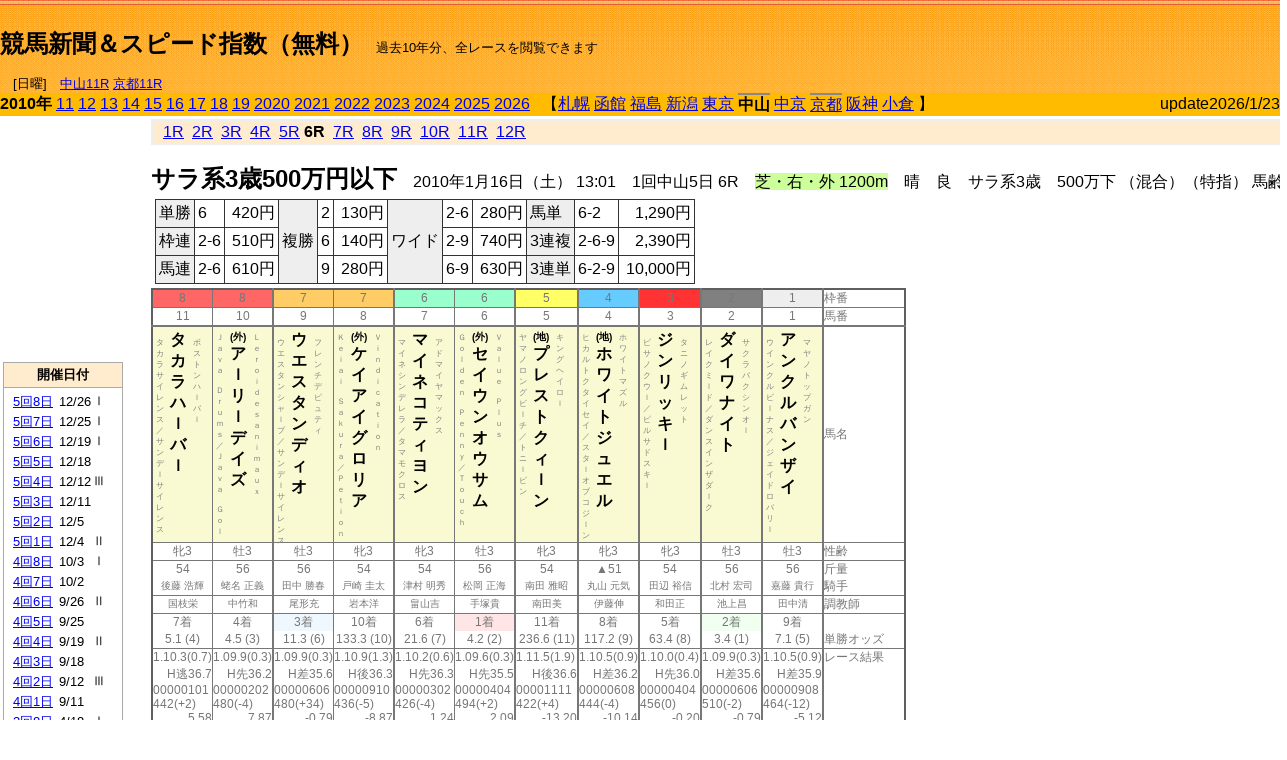

--- FILE ---
content_type: text/html; charset=Shift_JIS
request_url: https://jiro8.sakura.ne.jp/index.php?code=1006010506
body_size: 58469
content:
<!DOCTYPE HTML PUBLIC "-//W3C//DTD HTML 4.01 Transitional//EN">

<html lang="ja">

<head>
<!--<meta http-equiv="Content-Type" content="text/html; charset=Shift_JIS">-->
<!--<meta http-equiv="Content-Type" content="text/html; charset=UTF-8">-->
<meta http-equiv="Content-Type" content="text/html; charset=Shift_JIS">

<meta http-equiv="Content-Script-Type" content="text/javascript">
<META name="y_key" content="0b403f35a5bcfbbe">
<meta name="description" content="スピード指数、競馬新聞、出馬表、馬柱、先行指数、ペース指数、上がり指数、レース結果を無料で過去１０年分閲覧できます。西田式をベースに穴馬を予想でき的中率、回収率も高いコンピュータ馬券">
<meta name="keywords" content="競馬新聞,無料,スピード指数,出馬表,馬柱,予想,穴,西田式,過去,結果">
<LINK rel="stylesheet" type="text/css" href="style12.css" media="all" />
<LINK rel="stylesheet" type="text/css" href="style32.css" media="print" />
<!--<link rel="stylesheet" type="text/css" href="pstyle.css" media="print" />-->

<title>競馬新聞＆スピード指数（無料）</title>



<style type="text/css">
<!--
	@media print {
		.no_print {display:none;}
	}
	@page { margin-top: 20px; margin-bottom: 0px;}
-->
</style>

<script type="text/javascript">
<!--
function dbcl(row) {
	url = "index.php?code=";
	window.open(url + row  ,"OpenWindow","");
}
function dbcl2(row) {
	url = "index.php?code=";
	window.open(url + row + "&code2=1"  ,"_self","");
}
//-->
</script>

<!-- google analytics -->




</head>



<body bgcolor="#FFFFFF" leftmargin="0" topmargin="0" rightmargin="0" marginwidth="0" marginheight="0">



<table width='100%' border='0' cellspacing='0' cellpadding='0' background='top_back.gif' summary='馬柱' class='no_print'><tr><td height='75' valign='top' nowrap><b><font size='+2'><br><a href='https://jiro8.sakura.ne.jp/' class=ca1>競馬新聞＆スピード指数（無料）</a></font></b><font size='-1'>　過去10年分、全レースを閲覧できます<br><br>　[日曜]　<a href='/index.php?code=2606010911'>中山11R</a> <a href='/index.php?code=2608010911'>京都11R</a></font></td><td nowrap></td><td valign='top' align='right' nowrap><b><div style='display: inline-block; _display: inline;'><table><tr><td height='1'></td></tr></table>
<script async src="https://pagead2.googlesyndication.com/pagead/js/adsbygoogle.js?client=ca-pub-8377013184421915"
     crossorigin="anonymous"></script>
<!-- 9 -->
<ins class="adsbygoogle"
     style="display:inline-block;width:468px;height:60px"
     data-ad-client="ca-pub-8377013184421915"
     data-ad-slot="2362522969"></ins>
<script>
     (adsbygoogle = window.adsbygoogle || []).push({});
</script>




</div></b></td></tr></table><table border=0 cellspacing=0 cellpadding=0 bgcolor='#ffbb00' summary='-' class='no_print'><tr><td nowrap><b>2010年</b> <a href='https://jiro8.sakura.ne.jp/index.php?code=1106010506'>11</a> <a href='https://jiro8.sakura.ne.jp/index.php?code=1206010506'>12</a> <a href='https://jiro8.sakura.ne.jp/index.php?code=1306010506'>13</a> <a href='https://jiro8.sakura.ne.jp/index.php?code=1406010506'>14</a> <a href='https://jiro8.sakura.ne.jp/index.php?code=1506010506'>15</a> <a href='https://jiro8.sakura.ne.jp/index.php?code=1606010506'>16</a> <a href='https://jiro8.sakura.ne.jp/index.php?code=1706010506'>17</a> <a href='https://jiro8.sakura.ne.jp/index.php?code=1806010506'>18</a> <a href='https://jiro8.sakura.ne.jp/index.php?code=1906010506'>19</a> <a href='https://jiro8.sakura.ne.jp/index.php?code=2006010506'>2020</a> <a href='https://jiro8.sakura.ne.jp/index.php?code=2106010506'>2021</a> <a href='https://jiro8.sakura.ne.jp/index.php?code=2206010506'>2022</a> <a href='https://jiro8.sakura.ne.jp/index.php?code=2306010506'>2023</a> <a href='https://jiro8.sakura.ne.jp/index.php?code=2406010506'>2024</a> <a href='https://jiro8.sakura.ne.jp/index.php?code=2506010506'>2025</a> <a href='https://jiro8.sakura.ne.jp/index.php?code=2606010506'>2026</a> </td><td align='left' nowrap width='100%'><table border=0 cellspacing=0 cellpadding=0 bordercolor='#ffbb00' summary='-'><tr><td>&nbsp;&nbsp;&nbsp;【</td><td nowrap><a href='https://jiro8.sakura.ne.jp/index.php?code=1001999906'>札幌</a></td><td>&nbsp;</td><td nowrap><a href='https://jiro8.sakura.ne.jp/index.php?code=1002999906'>函館</a></td><td>&nbsp;</td><td nowrap><a href='https://jiro8.sakura.ne.jp/index.php?code=1003999906'>福島</a></td><td>&nbsp;</td><td nowrap><a href='https://jiro8.sakura.ne.jp/index.php?code=1004999906'>新潟</a></td><td>&nbsp;</td><td nowrap><a href='https://jiro8.sakura.ne.jp/index.php?code=1005999906'>東京</a></td><td>&nbsp;</td><td nowrap class='c81'><b>中山</b></td><td>&nbsp;</td><td nowrap><a href='https://jiro8.sakura.ne.jp/index.php?code=1007999906'>中京</a></td><td>&nbsp;</td><td nowrap class='c81'><a href='https://jiro8.sakura.ne.jp/index.php?code=1008010506'>京都</a></td><td>&nbsp;</td><td nowrap><a href='https://jiro8.sakura.ne.jp/index.php?code=1009999906'>阪神</a></td><td>&nbsp;</td><td nowrap><a href='https://jiro8.sakura.ne.jp/index.php?code=1010999906'>小倉</a></td><td>&nbsp;</td><td>】</td></tr></table></td><td align='right' nowrap>update2026/1/23</td></tr></table><table summary='-'><tr><TD valign='top'><TABLE width=120 cellspacing=0 cellpadding=0 border=0 summary='-' class='no_print'><tr><td>
<script async src="//pagead2.googlesyndication.com/pagead/js/adsbygoogle.js"></script>
<!-- 6 -->
<ins class="adsbygoogle"
     style="display:inline-block;width:120px;height:240px"
     data-ad-client="ca-pub-8377013184421915"
     data-ad-slot="2599712389"></ins>
<script>
(adsbygoogle = window.adsbygoogle || []).push({});
</script>


</td></tr><tr><td height='3'></td></tr></table><TABLE width='120' cellspacing='0' cellpadding='0' border='0' summary='-' class='no_print'><tr bgcolor='#AAAAAA'><td><TABLE width='100%' cellspacing='1' cellpadding='3' border='0' summary='-'><tr><td bgcolor='#FFEBCD' width='180' align='center'><b><font size='-1'>開催日付</font></b></td></tr><TR><TD bgcolor='#FFFFFF'><table cellpadding='0' summary='-'><tr><td class='f21'>&nbsp;<a href='https://jiro8.sakura.ne.jp/index.php?code=1006050806'>5回8日</a></td><td class='f21'>12/26</td><td class='f22'>Ⅰ
</td></tr><tr><td class='f21'>&nbsp;<a href='https://jiro8.sakura.ne.jp/index.php?code=1006050706'>5回7日</a></td><td class='f21'>12/25</td><td class='f22'>Ⅰ
</td></tr><tr><td class='f21'>&nbsp;<a href='https://jiro8.sakura.ne.jp/index.php?code=1006050606'>5回6日</a></td><td class='f21'>12/19</td><td class='f22'>Ⅰ
</td></tr><tr><td class='f21'>&nbsp;<a href='https://jiro8.sakura.ne.jp/index.php?code=1006050506'>5回5日</a></td><td class='f21'>12/18</td><td class='f22'>
</td></tr><tr><td class='f21'>&nbsp;<a href='https://jiro8.sakura.ne.jp/index.php?code=1006050406'>5回4日</a></td><td class='f21'>12/12</td><td class='f22'>Ⅲ
</td></tr><tr><td class='f21'>&nbsp;<a href='https://jiro8.sakura.ne.jp/index.php?code=1006050306'>5回3日</a></td><td class='f21'>12/11</td><td class='f22'>
</td></tr><tr><td class='f21'>&nbsp;<a href='https://jiro8.sakura.ne.jp/index.php?code=1006050206'>5回2日</a></td><td class='f21'>12/5</td><td class='f22'>
</td></tr><tr><td class='f21'>&nbsp;<a href='https://jiro8.sakura.ne.jp/index.php?code=1006050106'>5回1日</a></td><td class='f21'>12/4</td><td class='f22'>Ⅱ
</td></tr><tr><td class='f21'>&nbsp;<a href='https://jiro8.sakura.ne.jp/index.php?code=1006040806'>4回8日</a></td><td class='f21'>10/3</td><td class='f22'>Ⅰ
</td></tr><tr><td class='f21'>&nbsp;<a href='https://jiro8.sakura.ne.jp/index.php?code=1006040706'>4回7日</a></td><td class='f21'>10/2</td><td class='f22'>
</td></tr><tr><td class='f21'>&nbsp;<a href='https://jiro8.sakura.ne.jp/index.php?code=1006040606'>4回6日</a></td><td class='f21'>9/26</td><td class='f22'>Ⅱ
</td></tr><tr><td class='f21'>&nbsp;<a href='https://jiro8.sakura.ne.jp/index.php?code=1006040506'>4回5日</a></td><td class='f21'>9/25</td><td class='f22'>
</td></tr><tr><td class='f21'>&nbsp;<a href='https://jiro8.sakura.ne.jp/index.php?code=1006040406'>4回4日</a></td><td class='f21'>9/19</td><td class='f22'>Ⅱ
</td></tr><tr><td class='f21'>&nbsp;<a href='https://jiro8.sakura.ne.jp/index.php?code=1006040306'>4回3日</a></td><td class='f21'>9/18</td><td class='f22'>
</td></tr><tr><td class='f21'>&nbsp;<a href='https://jiro8.sakura.ne.jp/index.php?code=1006040206'>4回2日</a></td><td class='f21'>9/12</td><td class='f22'>Ⅲ
</td></tr><tr><td class='f21'>&nbsp;<a href='https://jiro8.sakura.ne.jp/index.php?code=1006040106'>4回1日</a></td><td class='f21'>9/11</td><td class='f22'>
</td></tr><tr><td class='f21'>&nbsp;<a href='https://jiro8.sakura.ne.jp/index.php?code=1006030806'>3回8日</a></td><td class='f21'>4/18</td><td class='f22'>Ⅰ
</td></tr><tr><td class='f21'>&nbsp;<a href='https://jiro8.sakura.ne.jp/index.php?code=1006030706'>3回7日</a></td><td class='f21'>4/17</td><td class='f22'>Ⅰ
</td></tr><tr><td class='f21'>&nbsp;<a href='https://jiro8.sakura.ne.jp/index.php?code=1006030606'>3回6日</a></td><td class='f21'>4/11</td><td class='f22'>
</td></tr><tr><td class='f21'>&nbsp;<a href='https://jiro8.sakura.ne.jp/index.php?code=1006030506'>3回5日</a></td><td class='f21'>4/10</td><td class='f22'>Ⅱ
</td></tr><tr><td class='f21'>&nbsp;<a href='https://jiro8.sakura.ne.jp/index.php?code=1006030406'>3回4日</a></td><td class='f21'>4/4</td><td class='f22'>Ⅲ
</td></tr><tr><td class='f21'>&nbsp;<a href='https://jiro8.sakura.ne.jp/index.php?code=1006030306'>3回3日</a></td><td class='f21'>4/3</td><td class='f22'>
</td></tr><tr><td class='f21'>&nbsp;<a href='https://jiro8.sakura.ne.jp/index.php?code=1006030206'>3回2日</a></td><td class='f21'>3/28</td><td class='f22'>Ⅲ
</td></tr><tr><td class='f21'>&nbsp;<a href='https://jiro8.sakura.ne.jp/index.php?code=1006030106'>3回1日</a></td><td class='f21'>3/27</td><td class='f22'>Ⅱ
</td></tr><tr><td class='f21'>&nbsp;<a href='https://jiro8.sakura.ne.jp/index.php?code=1006020806'>2回8日</a></td><td class='f21'>3/21</td><td class='f22'>Ⅱ
</td></tr><tr><td class='f21'>&nbsp;<a href='https://jiro8.sakura.ne.jp/index.php?code=1006020706'>2回7日</a></td><td class='f21'>3/20</td><td class='f22'>Ⅲ
</td></tr><tr><td class='f21'>&nbsp;<a href='https://jiro8.sakura.ne.jp/index.php?code=1006020606'>2回6日</a></td><td class='f21'>3/14</td><td class='f22'>Ⅲ
</td></tr><tr><td class='f21'>&nbsp;<a href='https://jiro8.sakura.ne.jp/index.php?code=1006020506'>2回5日</a></td><td class='f21'>3/13</td><td class='f22'>
</td></tr><tr><td class='f21'>&nbsp;<a href='https://jiro8.sakura.ne.jp/index.php?code=1006020406'>2回4日</a></td><td class='f21'>3/7</td><td class='f22'>Ⅱ
</td></tr><tr><td class='f21'>&nbsp;<a href='https://jiro8.sakura.ne.jp/index.php?code=1006020306'>2回3日</a></td><td class='f21'>3/6</td><td class='f22'>Ⅲ
</td></tr><tr><td class='f21'>&nbsp;<a href='https://jiro8.sakura.ne.jp/index.php?code=1006020206'>2回2日</a></td><td class='f21'>2/28</td><td class='f22'>Ⅱ
</td></tr><tr><td class='f21'>&nbsp;<a href='https://jiro8.sakura.ne.jp/index.php?code=1006020106'>2回1日</a></td><td class='f21'>2/27</td><td class='f22'>
</td></tr><tr><td class='f21'>&nbsp;<a href='https://jiro8.sakura.ne.jp/index.php?code=1006010806'>1回8日</a></td><td class='f21'>1/24</td><td class='f22'>Ⅱ
</td></tr><tr><td class='f21'>&nbsp;<a href='https://jiro8.sakura.ne.jp/index.php?code=1006010706'>1回7日</a></td><td class='f21'>1/23</td><td class='f22'>
</td></tr><tr><td class='f21'>&nbsp;<a href='https://jiro8.sakura.ne.jp/index.php?code=1006010606'>1回6日</a></td><td class='f21'>1/17</td><td class='f22'>Ⅲ
</td></tr><tr><td class='f21'>&nbsp;&nbsp;<b>1回5日</b></td><td class='f21'>1/16</td><td class='f22'>
</td></tr><tr><td class='f21'>&nbsp;<a href='https://jiro8.sakura.ne.jp/index.php?code=1006010406'>1回4日</a></td><td class='f21'>1/11</td><td class='f22'>Ⅲ
</td></tr><tr><td class='f21'>&nbsp;<a href='https://jiro8.sakura.ne.jp/index.php?code=1006010306'>1回3日</a></td><td class='f21'>1/10</td><td class='f22'>
</td></tr><tr><td class='f21'>&nbsp;<a href='https://jiro8.sakura.ne.jp/index.php?code=1006010206'>1回2日</a></td><td class='f21'>1/9</td><td class='f22'>
</td></tr><tr><td class='f21'>&nbsp;<a href='https://jiro8.sakura.ne.jp/index.php?code=1006010106'>1回1日</a></td><td class='f21'>1/5</td><td class='f22'>Ⅲ
</td></tr><tr><td>&nbsp;</td></tr></table></TD></TR><tr><td bgcolor='#FFEBCD' width='180' align='center'><b><font size='-1'>Menu</font></b></td></tr><TR><TD bgcolor='#FFFFFF'><table cellpadding='0' summary='-'><tr><td>&nbsp;<a href='index.php'><font size='-1'>トップページ</font></a></td></tr><tr><td>&nbsp;<a href='https://jiro8.sakura.ne.jp/index2.php?code=1006010506' target='_blank'><font size='-1'>横書き版</font></a></td></tr><tr><td>&nbsp;<a href='speed.html' target='_blank'><font size='-1'>ｽﾋﾟｰﾄﾞ指数の説明</font></a></td></tr><tr><td>&nbsp;<a href='ranking.php' target='_blank'><font size='-1'>ランキング</font></a></td></tr><tr><td>&nbsp; </td></tr><tr><td height="15"></td></tr>



</table>
</td></tr></TABLE></td></tr></TABLE>

<!--<font size=-1>update 2009/12/20</font>-->
<font size=-2 class="no_print">&nbsp;当サイトはリンクフリーです</font>
<br class="no_print"><font size=-1 class="no_print">*出馬表は前日更新</font><br>
<font size=-2 class="no_print">&nbsp;<a href='https://form1.fc2.com/form/?id=746822' target="_blank">問い合わせ</a></font>


</TD><td>&nbsp;　
</td><td valign="top">


<table width="100%" border="1" cellpadding="2" cellspacing="0" bordercolor="#eeeeee" summary="-" class="no_print"><tr><td  bgcolor="#FFEBCD">
&nbsp; <a href='https://jiro8.sakura.ne.jp/index.php?code=1006010501'>1R</a>&nbsp; <a href='https://jiro8.sakura.ne.jp/index.php?code=1006010502'>2R</a>&nbsp; <a href='https://jiro8.sakura.ne.jp/index.php?code=1006010503'>3R</a>&nbsp; <a href='https://jiro8.sakura.ne.jp/index.php?code=1006010504'>4R</a>&nbsp; <a href='https://jiro8.sakura.ne.jp/index.php?code=1006010505'>5R</a>&nbsp;<b>6R</b>&nbsp; <a href='https://jiro8.sakura.ne.jp/index.php?code=1006010507'>7R</a>&nbsp; <a href='https://jiro8.sakura.ne.jp/index.php?code=1006010508'>8R</a>&nbsp; <a href='https://jiro8.sakura.ne.jp/index.php?code=1006010509'>9R</a>&nbsp; <a href='https://jiro8.sakura.ne.jp/index.php?code=1006010510'>10R</a>&nbsp; <a href='https://jiro8.sakura.ne.jp/index.php?code=1006010511'>11R</a>&nbsp; <a href='https://jiro8.sakura.ne.jp/index.php?code=1006010512'>12R</a>
</td></tr></table>



<br class="no_print">

<NOBR><b><font size='+2'>サラ系3歳500万円以下</font></b>　2010年1月16日（土） 13:01　1回中山5日 6R　<font style='background-color:#ccff99'>芝・右・外 1200m</font>　晴　良　サラ系3歳　500万下 （混合）（特指） 馬齢</NOBR><table class="no_print" cellspacing=3 summary="-"><tr><td><table class="ct5" border=1 cellpadding=3 cellspacing=0 summary="-"><tr><td bgcolor='#eeeeee'>単勝</td><td>6</td><td align=right>&nbsp;420円</td><td bgcolor='#eeeeee' rowspan=3>複勝</td><td>2</td><td align=right>&nbsp;130円</td><td bgcolor='#eeeeee' rowspan=3>ワイド</td><td>2-6</td><td align=right>&nbsp;280円</td><td bgcolor='#eeeeee'>馬単</td><td>6-2</td><td align=right>&nbsp;1,290円</td></tr><tr><td bgcolor='#eeeeee'>枠連</td><td>2-6</td><td align=right>&nbsp;510円</td><td>6</td><td align=right>&nbsp;140円</td><td>2-9</td><td align=right>&nbsp;740円</td><td bgcolor='#eeeeee'>3連複</td><td>2-6-9</td><td align=right>&nbsp;2,390円</td></tr><tr><td bgcolor='#eeeeee'>馬連</td><td>2-6</td><td align=right>&nbsp;610円</td><td>9</td><td align=right>&nbsp;280円</td><td>6-9</td><td align=right>&nbsp;630円</td><td bgcolor='#eeeeee'>3連単</td><td>6-2-9</td><td align=right>&nbsp;10,000円</td></tr></table><td></tr></table><table class=c1 border=0 cellpadding=0 cellspacing=0 summary="-"><tr><td bgcolor="#FF6666" class=c21>8</td><td bgcolor="#FF6666" class=c31>8</td><td bgcolor="#FFCC66" class=c21>7</td><td bgcolor="#FFCC66" class=c31>7</td><td bgcolor="#99FFCC" class=c21>6</td><td bgcolor="#99FFCC" class=c31>6</td><td bgcolor="#FFFF66" class=c31>5</td><td bgcolor="#66CCFF" class=c31>4</td><td bgcolor="#FF3333" class=c31>3</td><td bgcolor="#808080" class=c31>2</td><td bgcolor="#eeeeee" class=c31>1</td><td class=c54>枠番</td></tr><tr><td class=c22>11</td><td class=c32>10</td><td class=c22>9</td><td class=c32>8</td><td class=c22>7</td><td class=c32>6</td><td class=c32>5</td><td class=c32>4</td><td class=c32>3</td><td class=c32>2</td><td class=c32>1</td><td class=c57>馬番</td></tr><tr><td class=c23><table border=0 cellpadding=3 cellspacing=0><tr><td class=c232 rowspan=2>タ<br>カ<br>ラ<br>サ<br>イ<br>レ<br>ン<br>ス<br>／<br>サ<br>ン<br>デ<br>ｌ<br>サ<br>イ<br>レ<br>ン<br>ス<br>
<br></td><td class=c231 rowspan=2>タ<br>カ<br>ラ<br>ハ<br>ｌ<br>バ<br>ｌ<br></td><td class=c232>ボ<br>ス<br>ト<br>ン<br>ハ<br>ｌ<br>バ<br>ｌ<br></td></tr><tr><td class=c101 valign=bottom>　<br>　<br>　<br></td></tr></table></td><td class=c33><table border=0 cellpadding=3 cellspacing=0><tr><td class=c232 rowspan=2>Ｊ<br>ａ<br>ｖ<br>ａ<br>　<br>Ｄ<br>ｒ<br>ｕ<br>ｍ<br>ｓ<br>／<br>Ｊ<br>ａ<br>ｖ<br>ａ<br>　<br>Ｇ<br>ｏ<br>ｌ<br></td><td class=c231 rowspan=2><font size=-2>(外)</font><br>ア<br>ｌ<br>リ<br>ｌ<br>デ<br>イ<br>ズ<br></td><td class=c232>Ｌ<br>ｅ<br>ｒ<br>ｏ<br>ｉ<br>ｄ<br>ｅ<br>ｓ<br>ａ<br>ｎ<br>ｉ<br>ｍ<br>ａ<br>ｕ<br>ｘ<br></td></tr><tr><td class=c101 valign=bottom>　<br>　<br>　<br></td></tr></table></td><td class=c23><table border=0 cellpadding=3 cellspacing=0><tr><td class=c232 rowspan=2>ウ<br>エ<br>ス<br>タ<br>ン<br>シ<br>ャ<br>ｌ<br>プ<br>／<br>サ<br>ン<br>デ<br>ｌ<br>サ<br>イ<br>レ<br>ン<br>ス<br></td><td class=c231 rowspan=2>ウ<br>エ<br>ス<br>タ<br>ン<br>デ<br>ィ<br>オ<br></td><td class=c232>フ<br>レ<br>ン<br>チ<br>デ<br>ピ<br>ュ<br>テ<br>ィ<br></td></tr><tr><td class=c101 valign=bottom>　<br>　<br>　<br></td></tr></table></td><td class=c33><table border=0 cellpadding=3 cellspacing=0><tr><td class=c232 rowspan=2>Ｋ<br>ｅ<br>ｉ<br>ａ<br>ｉ<br>　<br>Ｓ<br>ａ<br>ｋ<br>ｕ<br>ｒ<br>ａ<br>／<br>Ｐ<br>ｅ<br>ｔ<br>ｉ<br>ｏ<br>ｎ<br></td><td class=c231 rowspan=2><font size=-2>(外)</font><br>ケ<br>イ<br>ア<br>イ<br>グ<br>ロ<br>リ<br>ア<br></td><td class=c232>Ｖ<br>ｉ<br>ｎ<br>ｄ<br>ｉ<br>ｃ<br>ａ<br>ｔ<br>ｉ<br>ｏ<br>ｎ<br></td></tr><tr><td class=c101 valign=bottom>　<br>　<br>　<br></td></tr></table></td><td class=c23><table border=0 cellpadding=3 cellspacing=0><tr><td class=c232 rowspan=2>マ<br>イ<br>ネ<br>シ<br>ン<br>デ<br>レ<br>ラ<br>／<br>タ<br>マ<br>モ<br>ク<br>ロ<br>ス<br>
<br></td><td class=c231 rowspan=2>マ<br>イ<br>ネ<br>コ<br>テ<br>ィ<br>ヨ<br>ン<br></td><td class=c232>ア<br>ド<br>マ<br>イ<br>ヤ<br>マ<br>ッ<br>ク<br>ス<br></td></tr><tr><td class=c101 valign=bottom>　<br>　<br>　<br></td></tr></table></td><td class=c33><table border=0 cellpadding=3 cellspacing=0><tr><td class=c232 rowspan=2>Ｇ<br>ｏ<br>ｌ<br>ｄ<br>ｅ<br>ｎ<br>　<br>Ｐ<br>ｅ<br>ｎ<br>ｎ<br>ｙ<br>／<br>Ｔ<br>ｏ<br>ｕ<br>ｃ<br>ｈ<br>　<br></td><td class=c231 rowspan=2><font size=-2>(外)</font><br>セ<br>イ<br>ウ<br>ン<br>オ<br>ウ<br>サ<br>ム<br></td><td class=c232>Ｖ<br>ａ<br>ｌ<br>ｕ<br>ｅ<br>　<br>Ｐ<br>ｌ<br>ｕ<br>ｓ<br></td></tr><tr><td class=c101 valign=bottom>　<br>　<br>　<br></td></tr></table></td><td class=c33><table border=0 cellpadding=3 cellspacing=0><tr><td class=c232 rowspan=2>ヤ<br>マ<br>ノ<br>ロ<br>ン<br>グ<br>ビ<br>ｌ<br>チ<br>／<br>ト<br>ニ<br>ｌ<br>ビ<br>ン<br>
<br></td><td class=c231 rowspan=2><font size=-2>(地)</font><br>プ<br>レ<br>ス<br>ト<br>ク<br>ィ<br>ｌ<br>ン<br></td><td class=c232>キ<br>ン<br>グ<br>ヘ<br>イ<br>ロ<br>ｌ<br></td></tr><tr><td class=c101 valign=bottom>　<br>　<br>　<br></td></tr></table></td><td class=c33><table border=0 cellpadding=3 cellspacing=0><tr><td class=c232 rowspan=2>ヒ<br>カ<br>ル<br>ト<br>ク<br>タ<br>イ<br>セ<br>イ<br>／<br>ス<br>タ<br>ｌ<br>オ<br>ブ<br>コ<br>ジ<br>ｌ<br>ン<br></td><td class=c231 rowspan=2><font size=-2>(地)</font><br>ホ<br>ワ<br>イ<br>ト<br>ジ<br>ュ<br>エ<br>ル<br></td><td class=c232>ホ<br>ワ<br>イ<br>ト<br>マ<br>ズ<br>ル<br></td></tr><tr><td class=c101 valign=bottom>　<br>　<br>　<br></td></tr></table></td><td class=c33><table border=0 cellpadding=3 cellspacing=0><tr><td class=c232 rowspan=2>ピ<br>サ<br>ノ<br>ク<br>ウ<br>ｌ<br>／<br>ピ<br>ル<br>サ<br>ド<br>ス<br>キ<br>ｌ<br>
<br></td><td class=c231 rowspan=2>ジ<br>ン<br>リ<br>ッ<br>キ<br>ｌ<br></td><td class=c232>タ<br>ニ<br>ノ<br>ギ<br>ム<br>レ<br>ッ<br>ト<br></td></tr><tr><td class=c101 valign=bottom>　<br>　<br>　<br></td></tr></table></td><td class=c33><table border=0 cellpadding=3 cellspacing=0><tr><td class=c232 rowspan=2>レ<br>イ<br>ク<br>ミ<br>ｌ<br>ド<br>／<br>ダ<br>ン<br>ス<br>イ<br>ン<br>ザ<br>ダ<br>ｌ<br>ク<br>
<br></td><td class=c231 rowspan=2>ダ<br>イ<br>ワ<br>ナ<br>イ<br>ト<br></td><td class=c232>サ<br>ク<br>ラ<br>バ<br>ク<br>シ<br>ン<br>オ<br>ｌ<br></td></tr><tr><td class=c101 valign=bottom>　<br>　<br>　<br></td></tr></table></td><td class=c33><table border=0 cellpadding=3 cellspacing=0><tr><td class=c232 rowspan=2>ウ<br>イ<br>ン<br>ク<br>ル<br>ビ<br>ｌ<br>ナ<br>ス<br>／<br>ジ<br>ェ<br>イ<br>ド<br>ロ<br>バ<br>リ<br>ｌ<br>
<br></td><td class=c231 rowspan=2>ア<br>ン<br>ク<br>ル<br>バ<br>ン<br>ザ<br>イ<br></td><td class=c232>マ<br>ヤ<br>ノ<br>ト<br>ッ<br>プ<br>ガ<br>ン<br></td></tr><tr><td class=c101 valign=bottom>　<br>　<br>　<br></td></tr></table></td><td class=c54>馬名</td></tr><tr><td class=c21>牝3</td><td class=c31>牡3</td><td class=c21>牡3</td><td class=c31>牝3</td><td class=c21>牝3</td><td class=c31>牡3</td><td class=c31>牝3</td><td class=c31>牝3</td><td class=c31>牝3</td><td class=c31>牡3</td><td class=c31>牡3</td><td class=c54>性齢</td></tr><tr><td class=c24>54</td><td class=c34>56</td><td class=c24>56</td><td class=c34>54</td><td class=c24>54</td><td class=c34>56</td><td class=c34>54</td><td class=c34>▲51</td><td class=c34>54</td><td class=c34>56</td><td class=c34>56</td><td class=c53>斤量</td></tr><tr class=c2><td class=c21>後藤 浩輝</td><td class=c31>蛯名 正義</td><td class=c21>田中 勝春</td><td class=c31>戸崎 圭太</td><td class=c21>津村 明秀</td><td class=c31>松岡 正海</td><td class=c31>南田 雅昭</td><td class=c31>丸山 元気</td><td class=c31>田辺 裕信</td><td class=c31>北村 宏司</td><td class=c31>嘉藤 貴行</td><td class=c56>騎手</td></tr><tr class=c2><td class=c21>国枝栄</td><td class=c31>中竹和</td><td class=c21>尾形充</td><td class=c31>岩本洋</td><td class=c21>畠山吉</td><td class=c31>手塚貴</td><td class=c31>南田美</td><td class=c31>伊藤伸</td><td class=c31>和田正</td><td class=c31>池上昌</td><td class=c31>田中清</td><td class=c56>調教師</td></tr><tr><td class=c24>7着</td><td class=c34>4着</td><td bgcolor='#F0F8FF' class=c24>3着</td><td class=c34>10着</td><td class=c24>6着</td><td bgcolor='#ffe5e5' class=c34>1着</td><td class=c34>11着</td><td class=c34>8着</td><td class=c34>5着</td><td bgcolor='#F0FFF0' class=c34>2着</td><td class=c34>9着</td><td class=c53></td></tr><tr><td class=c21>5.1 (4)</td><td class=c31>4.5 (3)</td><td class=c21>11.3 (6)</td><td class=c31>133.3 (10)</td><td class=c21>21.6 (7)</td><td class=c31>4.2 (2)</td><td class=c31>236.6 (11)</td><td class=c31>117.2 (9)</td><td class=c31>63.4 (8)</td><td class=c31>3.4 (1)</td><td class=c31>7.1 (5)</td><td class=c54>単勝オッズ</td></tr><tr><td class=c25>1.10.3(0.7)</td><td class=c35>1.09.9(0.3)</td><td class=c25>1.09.9(0.3)</td><td class=c35>1.10.9(1.3)</td><td class=c25>1.10.2(0.6)</td><td class=c35>1.09.6(0.3)</td><td class=c35>1.11.5(1.9)</td><td class=c35>1.10.5(0.9)</td><td class=c35>1.10.0(0.4)</td><td class=c35>1.09.9(0.3)</td><td class=c35>1.10.5(0.9)</td><td class=c53>レース結果</td></tr><tr><td class=c27>H逃36.7</td><td class=c37>H先36.2</td><td class=c27>H差35.6</td><td class=c37>H後36.3</td><td class=c27>H先36.3</td><td class=c37>H先35.5</td><td class=c37>H後36.6</td><td class=c37>H差36.2</td><td class=c37>H先36.0</td><td class=c37>H差35.6</td><td class=c37>H差35.9</td><td class=c53></td></tr><tr><td class=c25>00000101</td><td class=c35>00000202</td><td class=c25>00000606</td><td class=c35>00000910</td><td class=c25>00000302</td><td class=c35>00000404</td><td class=c35>00001111</td><td class=c35>00000608</td><td class=c35>00000404</td><td class=c35>00000606</td><td class=c35>00000908</td><td class=c53></td></tr><tr><td class=c25>442(+2)</td><td class=c35>480(-4)</td><td class=c25>480(+34)</td><td class=c35>436(-5)</td><td class=c25>426(-4)</td><td class=c35>494(+2)</td><td class=c35>422(+4)</td><td class=c35>444(-4)</td><td class=c35>456(0)</td><td class=c35>510(-2)</td><td class=c35>464(-12)</td><td class=c53></td></tr><tr><td class=c27>5.58</td><td class=c37>7.87</td><td class=c27>-0.79</td><td class=c37>-8.87</td><td class=c27>1.24</td><td class=c37>2.09</td><td class=c37>-13.20</td><td class=c37>-10.14</td><td class=c37>-0.20</td><td class=c37>-0.79</td><td class=c37>-5.12</td><td class=c53></td></tr><tr><td class=c27>12.58</td><td class=c37>14.87</td><td class=c27>6.20</td><td class=c37>-1.87</td><td class=c27>8.24</td><td class=c37>9.09</td><td class=c37>-6.20</td><td class=c37>-3.14</td><td class=c37>6.79</td><td class=c37>6.20</td><td class=c37>1.87</td><td class=c53></td></tr><tr><td class=c27>-30.47</td><td class=c37>-22.99</td><td class=c27>-14.32</td><td class=c37>-24.69</td><td class=c27>-24.69</td><td class=c37>-12.87</td><td class=c37>-29.03</td><td class=c37>-23.63</td><td class=c37>-20.36</td><td class=c37>-14.32</td><td class=c37>-18.65</td><td class=c53></td></tr><tr><td class=c27>62.10</td><td class=c37>71.88</td><td class=c27>71.88</td><td class=c37>53.43</td><td class=c27>63.54</td><td class=c37>76.21</td><td class=c37>44.76</td><td class=c37>53.21</td><td class=c37>66.43</td><td class=c37>71.88</td><td class=c37>63.21</td><td nowrap class=c53></td></tr><tr><td class=c21></td><td class=c31></td><td class=c21></td><td class=c31></td><td class=c21></td><td class=c31></td><td class=c31></td><td class=c31></td><td class=c31></td><td class=c31></td><td class=c31></td><td class=c54></td></tr><tr><td class=c24>▲</td><td class=c34>○</td><td class=c24>△</td><td class=c34></td><td class=c24></td><td class=c34>◎</td><td class=c34></td><td class=c34></td><td class=c34></td><td class=c34>△</td><td class=c34></td><td class=c24>本紙)独自指数</td></tr><tr><td class=c24>△</td><td class=c34>○</td><td class=c24></td><td class=c34></td><td class=c24></td><td class=c34>◎</td><td class=c34></td><td class=c34></td><td class=c34></td><td class=c34>▲</td><td class=c34>△</td><td class=c24>SP指数補正後</td></tr><tr><td class=c221>△</td><td class=c321>○</td><td class=c221></td><td class=c321></td><td class=c221></td><td class=c321>◎</td><td class=c321></td><td class=c321></td><td class=c321></td><td class=c321>▲</td><td class=c321>△</td><td class=c321>前走の指数</td></tr><tr><td class=c25></td><td class=c35></td><td bgcolor='#ffe5e5' class=c25></td><td class=c35></td><td bgcolor='#ffe5e5' class=c25></td><td class=c35></td><td class=c35></td><td class=c35></td><td class=c35></td><td class=c35></td><td bgcolor='#ffe5e5' class=c35></td><td class=c53></td></tr><tr><td class=c25>11/22福晴</td><td class=c35>12/19中晴</td><td bgcolor='#ffe5e5' class=c251>09/06新晴</td><td class=c35><br></td><td bgcolor='#ffe5e5' class=c25>12/13山晴</td><td class=c35>12/19中晴</td><td class=c35>12/19中晴</td><td class=c35><br></td><td class=c35>12/12山晴</td><td class=c35>12/06山晴</td><td bgcolor='#ffe5e5' class=c35>12/20中晴</td><td class=c53>前走の成績</td></tr><tr><td ondblclick='dbcl(0903031010)'  class=c25>オープン</td><td ondblclick='dbcl(0907040310)'  class=c35>500万下</td><td bgcolor='#ffe5e5' ondblclick='dbcl(0904030801)'  class=c25>未勝利</td><td class=c35><br></td><td bgcolor='#ffe5e5' ondblclick='dbcl(0906050402)'  class=c25>未勝利</td><td ondblclick='dbcl(0907040310)'  class=c35>500万下</td><td ondblclick='dbcl(0907040310)'  class=c35>500万下</td><td class=c35><br></td><td ondblclick='dbcl(0906050309)'  class=c35>500万下</td><td ondblclick='dbcl(0906050209)'  class=c35>オープン</td><td bgcolor='#ffe5e5' ondblclick='dbcl(0907040405)'  class=c35>新馬</td><td class=c53>レース名</td></tr><tr><td class=c25>芝1200良</td><td class=c35>芝1200良</td><td bgcolor='#ffe5e5' class=c25>芝1600良</td><td class=c35><br></td><td bgcolor='#ffe5e5' class=c25>芝1200稍</td><td class=c35>芝1200良</td><td class=c35>芝1200良</td><td class=c35><br></td><td class=c35>芝1200重</td><td class=c35>芝1200稍</td><td bgcolor='#ffe5e5' class=c35>芝1200良</td><td class=c53>コース</td></tr><tr><td class=c25>吉田隼54</td><td class=c35>藤岡康55</td><td bgcolor='#ffe5e5' class=c25>柴田善54</td><td class=c35><br></td><td bgcolor='#ffe5e5' class=c25>津村明54</td><td class=c35>的場勇55</td><td class=c35>南田雅54</td><td class=c35><br></td><td class=c35>伊藤工54</td><td class=c35>後藤浩55</td><td bgcolor='#ffe5e5' class=c35>嘉藤貴55</td><td class=c53>騎手,斤量</td></tr><tr><td class=c25>16ﾄ2番2</td><td class=c35>15ﾄ3番4</td><td bgcolor='#ffe5e5' class=c25>18ﾄ17番1</td><td class=c35><br></td><td bgcolor='#ffe5e5' class=c25>16ﾄ5番2</td><td class=c35>15ﾄ9番6</td><td class=c35>15ﾄ1番14</td><td class=c35><br></td><td class=c35>15ﾄ13番12</td><td class=c35>8ﾄ4番2</td><td bgcolor='#ffe5e5' class=c35>10ﾄ7番4</td><td nowrap class=c53>頭数,馬番,人気</td></tr><tr><td class=c30>1.10.1⑨</td><td class=c40>1.09.1⑤</td><td bgcolor='#ffe5e5' class=c30>1.35.4①</td><td class=c35><br></td><td bgcolor='#ffe5e5' class=c30>1.10.2①</td><td class=c40>1.08.8④</td><td class=c40>1.10.3⑭</td><td class=c35><br></td><td class=c40>1.10.8⑬</td><td class=c40>1.09.4⑦</td><td bgcolor='#ffe5e5' class=c40>1.10.0①</td><td class=c53>タイム,(着順)</td></tr><tr><td class=c27>M先35.8</td><td class=c37>H先35.6</td><td bgcolor='#ffe5e5' class=c27>M先34.7</td><td class=c35><br></td><td bgcolor='#ffe5e5' class=c27>H先35.4</td><td class=c37>H差35.1</td><td class=c37>H後36.3</td><td class=c35><br></td><td class=c37>H先36.6</td><td class=c37>M差34.4</td><td bgcolor='#ffe5e5' class=c37>M差34.8</td><td nowrap class=c53>ﾍﾟｰｽ,脚質,上3F</td></tr><tr><td class=c25>00000205</td><td class=c35>00000302</td><td bgcolor='#ffe5e5' class=c25>00000505</td><td class=c35><br></td><td bgcolor='#ffe5e5' class=c25>00000303</td><td class=c35>00000606</td><td class=c35>00001010</td><td class=c35><br></td><td class=c35>00000405</td><td class=c35>00000505</td><td bgcolor='#ffe5e5' class=c35>00000505</td><td class=c53>通過順位</td></tr><tr><td class=c25>ﾓﾄﾋﾒ(0.9)</td><td class=c35>ﾄﾞﾘｰ(0.5)</td><td bgcolor='#ffe5e5' class=c25>ｳｲﾝﾏ(0.1)</td><td class=c35><br></td><td bgcolor='#ffe5e5' class=c25>ﾌｨｰﾙ(0.1)</td><td class=c35>ﾄﾞﾘｰ(0.2)</td><td class=c35>ﾄﾞﾘｰ(1.7)</td><td class=c35><br></td><td class=c35>ﾚﾄ(1.6)</td><td class=c35>ｴｽｶｰ(0.7)</td><td bgcolor='#ffe5e5' class=c35>ﾉｳﾞｪ(0.4)</td><td class=c53>ﾄｯﾌﾟ(ﾀｲﾑ差)</td></tr><tr><td class=c25>440(+2)10
</td><td class=c35>484(+2)7
</td><td bgcolor='#ffe5e5' class=c25>446(-4)5
</td><td class=c35><br></td><td bgcolor='#ffe5e5' class=c25>430(+4)4
</td><td class=c35>492(+4)3
</td><td class=c35>418(-10)14
</td><td class=c35><br></td><td class=c35>456(+4)14
</td><td class=c35>512(+6)6
</td><td bgcolor='#ffe5e5' class=c35>476(-)1
</td><td class=c53>馬体重()3F順</td></tr><tr><td class=c27>-0.27</td><td class=c37>11.67</td><td bgcolor='#ffe5e5' class=c27>-21.20</td><td class=c35><br></td><td bgcolor='#ffe5e5' class=c27>-9.17</td><td class=c37>8.80</td><td class=c37>2.62</td><td class=c35><br></td><td class=c37>4.67</td><td class=c37>-10.19</td><td bgcolor='#ffe5e5' class=c37>-12.74</td><td class=c53>先行指数</td></tr><tr><td class=c27>6.72</td><td class=c37>18.67</td><td bgcolor='#ffe5e5' class=c27>-21.20</td><td class=c35><br></td><td bgcolor='#ffe5e5' class=c27>-2.17</td><td class=c37>15.80</td><td class=c37>9.62</td><td class=c35><br></td><td class=c37>11.67</td><td class=c37>-3.19</td><td bgcolor='#ffe5e5' class=c37>-5.74</td><td class=c53>ペース指数</td></tr><tr><td class=c27>-13.02</td><td class=c37>-11.49</td><td bgcolor='#ffe5e5' class=c27>6.46</td><td class=c35><br></td><td bgcolor='#ffe5e5' class=c27>-11.51</td><td class=c37>-4.31</td><td class=c37>-21.68</td><td class=c35><br></td><td class=c37>-28.49</td><td class=c37>3.06</td><td bgcolor='#ffe5e5' class=c37>0</td><td class=c53>上がり指数</td></tr><tr><td class=c27>73.70</td><td class=c37>87.18</td><td bgcolor='#ffe5e5' class=c27>65.26</td><td class=c35><br></td><td bgcolor='#ffe5e5' class=c27>66.31</td><td class=c37>91.49</td><td class=c37>67.94</td><td class=c35><br></td><td class=c37>63.18</td><td class=c37>79.87</td><td bgcolor='#ffe5e5' class=c37>74.25</td><td class=c53>スピード指数</td></tr><tr><td class=c28></td><td class=c38></td><td class=c28></td><td class=c38></td><td class=c28></td><td class=c38></td><td class=c38></td><td class=c38></td><td class=c38></td><td class=c38></td><td class=c38></td><td class=c55></td></tr><tr><td bgcolor='#F0F8FF' class=c25></td><td class=c35></td><td class=c25></td><td class=c35></td><td bgcolor='#F0FFF0' class=c25></td><td class=c35></td><td class=c35></td><td class=c35></td><td bgcolor='#ffe5e5' class=c35></td><td class=c35></td><td class=c35></td><td class=c53></td></tr><tr><td bgcolor='#F0F8FF' class=c25>09/19山曇</td><td class=c35>10/25京晴</td><td class=c25>08/08新曇</td><td class=c35><br></td><td bgcolor='#F0FFF0' class=c25>11/14福小</td><td class=c35>11/29東曇</td><td class=c35><br></td><td class=c35><br></td><td bgcolor='#ffe5e5' class=c35>10/31福曇</td><td class=c35>11/01東晴</td><td class=c35><br></td><td nowrap class=c53>２走前の成績</td></tr><tr><td bgcolor='#F0F8FF' ondblclick='dbcl(0906040309)'  class=c25>オープン</td><td ondblclick='dbcl(0908040608)'  class=c35>500万下</td><td ondblclick='dbcl(0904020709)'  class=c25>オープン</td><td class=c35><br></td><td bgcolor='#F0FFF0' ondblclick='dbcl(0903030702)'  class=c25>未勝利</td><td ondblclick='dbcl(0905050807)'  class=c35>500万下</td><td class=c35><br></td><td class=c35><br></td><td bgcolor='#ffe5e5' ondblclick='dbcl(0903030301)'  class=c35>未勝利</td><td ondblclick='dbcl(0905040808)'  class=c35>500万下</td><td class=c35><br></td><td class=c53></td></tr><tr><td bgcolor='#F0F8FF' class=c25>芝1200良</td><td class=c35>芝1400良</td><td class=c25>芝1400良</td><td class=c35><br></td><td bgcolor='#F0FFF0' class=c25>芝1200重</td><td class=c35>芝1600良</td><td class=c35><br></td><td class=c35><br></td><td bgcolor='#ffe5e5' class=c35>芝1200良</td><td class=c35>芝1400良</td><td class=c35><br></td><td class=c53></td></tr><tr><td bgcolor='#F0F8FF' class=c25>後藤浩54</td><td class=c35>藤岡康55</td><td class=c25>柴田善54</td><td class=c35><br></td><td bgcolor='#F0FFF0' class=c25>石橋脩54</td><td class=c35>M.デム55</td><td class=c35><br></td><td class=c35><br></td><td bgcolor='#ffe5e5' class=c35>田辺裕54</td><td class=c35>後藤浩55</td><td class=c35><br></td><td class=c53></td></tr><tr><td bgcolor='#F0F8FF' class=c25>13ﾄ10番2</td><td class=c35>15ﾄ11番5</td><td class=c25>13ﾄ11番4</td><td class=c35><br></td><td bgcolor='#F0FFF0' class=c25>16ﾄ7番3</td><td class=c35>12ﾄ8番9</td><td class=c35><br></td><td class=c35><br></td><td bgcolor='#ffe5e5' class=c35>16ﾄ3番10</td><td class=c35>11ﾄ10番1</td><td class=c35><br></td><td class=c53></td></tr><tr><td bgcolor='#F0F8FF' class=c30>1.08.6③</td><td class=c40>1.21.5⑨</td><td class=c30>1.23.6④</td><td class=c35><br></td><td bgcolor='#F0FFF0' class=c30>1.10.2②</td><td class=c40>1.34.9⑦</td><td class=c35><br></td><td class=c35><br></td><td bgcolor='#ffe5e5' class=c40>1.09.5①</td><td class=c40>1.22.5④</td><td class=c35><br></td><td class=c53></td></tr><tr><td bgcolor='#F0F8FF' class=c27>H先35.4</td><td class=c37>H先36.3</td><td class=c27>M先35.4</td><td class=c35><br></td><td bgcolor='#F0FFF0' class=c27>M逃35.6</td><td class=c37>S逃35.0</td><td class=c35><br></td><td class=c35><br></td><td bgcolor='#ffe5e5' class=c37>H先35.6</td><td class=c37>S先34.4</td><td class=c35><br></td><td class=c53></td></tr><tr><td bgcolor='#F0F8FF' class=c25>00000404</td><td class=c35>00000404</td><td class=c25>00000505</td><td class=c35><br></td><td bgcolor='#F0FFF0' class=c25>00000101</td><td class=c35>00000101</td><td class=c35><br></td><td class=c35><br></td><td bgcolor='#ffe5e5' class=c35>00000303</td><td class=c35>00000304</td><td class=c35><br></td><td class=c53></td></tr><tr><td bgcolor='#F0F8FF' class=c25>ﾉｰﾜﾝ(0.3)</td><td class=c35>ｺｽﾓｾ(0.8)</td><td class=c25>ﾌﾟﾘﾝ(0.4)</td><td class=c35><br></td><td bgcolor='#F0FFF0' class=c25>ﾃﾞｨｱ(0.1)</td><td class=c35>ｷﾝｸﾞ(0.8)</td><td class=c35><br></td><td class=c35><br></td><td bgcolor='#ffe5e5' class=c35>ﾄﾞﾘｰ(0)</td><td class=c35>ｶﾎﾏｯ(0.2)</td><td class=c35><br></td><td class=c53></td></tr><tr><td bgcolor='#F0F8FF' class=c25>438(+2)6
</td><td class=c35>482(0)12
</td><td class=c25>450(+6)4
</td><td class=c35><br></td><td bgcolor='#F0FFF0' class=c25>426(-4)9
</td><td class=c35>488(0)7
</td><td class=c35><br></td><td class=c35><br></td><td bgcolor='#ffe5e5' class=c35>452(+6)6
</td><td class=c35>506(-8)4
</td><td class=c35><br></td><td class=c53></td></tr><tr><td bgcolor='#F0F8FF' class=c27>11.36</td><td class=c37>20.21</td><td class=c27>-24.38</td><td class=c35><br></td><td bgcolor='#F0FFF0' class=c27>3.25</td><td class=c37>-0.26</td><td class=c35><br></td><td class=c35><br></td><td bgcolor='#ffe5e5' class=c37>5.45</td><td class=c37>-16.30</td><td class=c35><br></td><td class=c53></td></tr><tr><td bgcolor='#F0F8FF' class=c27>18.36</td><td class=c37>24.21</td><td class=c27>-20.38</td><td class=c35><br></td><td bgcolor='#F0FFF0' class=c27>10.25</td><td class=c37>-0.26</td><td class=c35><br></td><td class=c35><br></td><td bgcolor='#ffe5e5' class=c37>12.45</td><td class=c37>-12.30</td><td class=c35><br></td><td class=c53></td></tr><tr><td bgcolor='#F0F8FF' class=c27>-11.69</td><td class=c37>-10.89</td><td class=c27>-4.87</td><td class=c35><br></td><td bgcolor='#F0FFF0' class=c27>-9.61</td><td class=c37>9.65</td><td class=c35><br></td><td class=c35><br></td><td bgcolor='#ffe5e5' class=c37>-10.15</td><td class=c37>11.09</td><td class=c35><br></td><td class=c53></td></tr><tr><td bgcolor='#F0F8FF' class=c27>86.67</td><td class=c37>93.31</td><td class=c27>54.74</td><td class=c35><br></td><td bgcolor='#F0FFF0' class=c27>80.64</td><td class=c37>89.39</td><td class=c35><br></td><td class=c35><br></td><td bgcolor='#ffe5e5' class=c37>82.29</td><td class=c37>78.78</td><td class=c35><br></td><td class=c53></td></tr><tr><td class=c28></td><td class=c38></td><td class=c28></td><td class=c38></td><td class=c28></td><td class=c38></td><td class=c38></td><td class=c38></td><td class=c38></td><td class=c38></td><td class=c38></td><td class=c55></td></tr><tr><td bgcolor='#ffe5e5' class=c25></td><td bgcolor='#ffe5e5' class=c35></td><td bgcolor='#F0FFF0' class=c25></td><td class=c35></td><td class=c25></td><td bgcolor='#ffe5e5' class=c35></td><td class=c35></td><td class=c35></td><td class=c35></td><td bgcolor='#F0FFF0' class=c35></td><td class=c35></td><td class=c53></td></tr><tr><td bgcolor='#ffe5e5' class=c25>08/22新晴</td><td bgcolor='#ffe5e5' class=c35>10/04阪晴</td><td bgcolor='#F0FFF0' class=c25>07/26新曇</td><td class=c35><br></td><td class=c25>10/17東曇</td><td bgcolor='#ffe5e5' class=c35>10/18東晴</td><td class=c35><br></td><td class=c35><br></td><td class=c35>09/05札曇</td><td bgcolor='#F0FFF0' class=c35>09/19山曇</td><td class=c35><br></td><td nowrap class=c53>３走前の成績</td></tr><tr><td bgcolor='#ffe5e5' ondblclick='dbcl(0904030301)'  class=c25>未勝利</td><td bgcolor='#ffe5e5' ondblclick='dbcl(0909040803)'  class=c35>新馬</td><td bgcolor='#F0FFF0' ondblclick='dbcl(0904020405)'  class=c25>新馬</td><td class=c35><br></td><td ondblclick='dbcl(0905040302)'  class=c25>未勝利</td><td bgcolor='#ffe5e5' ondblclick='dbcl(0905040401)'  class=c35>未勝利</td><td class=c35><br></td><td class=c35><br></td><td ondblclick='dbcl(0901021102)'  class=c35>未勝利</td><td bgcolor='#F0FFF0' ondblclick='dbcl(0906040309)'  class=c35>オープン</td><td class=c35><br></td><td class=c53></td></tr><tr><td bgcolor='#ffe5e5' class=c25>芝1200良</td><td bgcolor='#ffe5e5' class=c35>芝1200良</td><td bgcolor='#F0FFF0' class=c25>芝1600良</td><td class=c35><br></td><td class=c25>芝1400良</td><td bgcolor='#ffe5e5' class=c35>ダ1300良</td><td class=c35><br></td><td class=c35><br></td><td class=c35>芝1500良</td><td bgcolor='#F0FFF0' class=c35>芝1200良</td><td class=c35><br></td><td class=c53></td></tr><tr><td bgcolor='#ffe5e5' class=c25>後藤浩54</td><td bgcolor='#ffe5e5' class=c35>藤岡康54</td><td bgcolor='#F0FFF0' class=c25>柴田善54</td><td class=c35><br></td><td class=c25>石橋脩54</td><td bgcolor='#ffe5e5' class=c35>内田博55</td><td class=c35><br></td><td class=c35><br></td><td class=c35>川島信54</td><td bgcolor='#F0FFF0' class=c35>北村宏54</td><td class=c35><br></td><td class=c53></td></tr><tr><td bgcolor='#ffe5e5' class=c25>17ﾄ10番1</td><td bgcolor='#ffe5e5' class=c35>10ﾄ8番2</td><td bgcolor='#F0FFF0' class=c25>14ﾄ13番1</td><td class=c35><br></td><td class=c25>18ﾄ13番3</td><td bgcolor='#ffe5e5' class=c35>15ﾄ14番1</td><td class=c35><br></td><td class=c35><br></td><td class=c35>14ﾄ11番14</td><td bgcolor='#F0FFF0' class=c35>13ﾄ13番3</td><td class=c35><br></td><td class=c53></td></tr><tr><td bgcolor='#ffe5e5' class=c30>1.09.0①</td><td bgcolor='#ffe5e5' class=c40>1.09.8①</td><td bgcolor='#F0FFF0' class=c30>1.36.7②</td><td class=c35><br></td><td class=c30>1.23.1⑥</td><td bgcolor='#ffe5e5' class=c40>1.21.4①</td><td class=c35><br></td><td class=c35><br></td><td class=c40>1.31.9⑬</td><td bgcolor='#F0FFF0' class=c40>1.08.4②</td><td class=c35><br></td><td class=c53></td></tr><tr><td bgcolor='#ffe5e5' class=c27>M逃34.9</td><td bgcolor='#ffe5e5' class=c37>M先34.3</td><td bgcolor='#F0FFF0' class=c27>S先33.9</td><td class=c35><br></td><td class=c27>M差34.9</td><td bgcolor='#ffe5e5' class=c37>M先37.6</td><td class=c35><br></td><td class=c35><br></td><td class=c37>M先37.6</td><td bgcolor='#F0FFF0' class=c37>H差34.8</td><td class=c35><br></td><td class=c53></td></tr><tr><td bgcolor='#ffe5e5' class=c25>00000101</td><td bgcolor='#ffe5e5' class=c35>00000303</td><td bgcolor='#F0FFF0' class=c25>00000303</td><td class=c35><br></td><td class=c25>00000709</td><td bgcolor='#ffe5e5' class=c35>00000503</td><td class=c35><br></td><td class=c35><br></td><td class=c35>00040403</td><td bgcolor='#F0FFF0' class=c35>00000706</td><td class=c35><br></td><td class=c53></td></tr><tr><td bgcolor='#ffe5e5' class=c25>ﾃﾞｨｱ(1.1)</td><td bgcolor='#ffe5e5' class=c35>ﾋﾟｴﾅ(0.3)</td><td bgcolor='#F0FFF0' class=c25>ｺｽﾓｾ(0.4)</td><td class=c35><br></td><td class=c25>ﾄﾛﾝﾌ(0.5)</td><td bgcolor='#ffe5e5' class=c35>ｹｲｱｲ(0.2)</td><td class=c35><br></td><td class=c35><br></td><td class=c35>ﾀｶﾞﾉ(2.1)</td><td bgcolor='#F0FFF0' class=c35>ﾉｰﾜﾝ(0.1)</td><td class=c35><br></td><td class=c53></td></tr><tr><td bgcolor='#ffe5e5' class=c25>436(+6)1
</td><td bgcolor='#ffe5e5' class=c35>482(-)2
</td><td bgcolor='#F0FFF0' class=c25>444(-)1
</td><td class=c35><br></td><td class=c25>430(0)6
</td><td bgcolor='#ffe5e5' class=c35>488(0)4
</td><td class=c35><br></td><td class=c35><br></td><td class=c35>446(-4)13
</td><td bgcolor='#F0FFF0' class=c35>514(+8)3
</td><td class=c35><br></td><td class=c53></td></tr><tr><td bgcolor='#ffe5e5' class=c27>-2.35</td><td bgcolor='#ffe5e5' class=c37>-17.46</td><td bgcolor='#F0FFF0' class=c27>-43.49</td><td class=c35><br></td><td class=c27>-19.37</td><td bgcolor='#ffe5e5' class=c37>-27.37</td><td class=c35><br></td><td class=c35><br></td><td class=c37>-10.53</td><td bgcolor='#F0FFF0' class=c37>5.58</td><td class=c35><br></td><td class=c53></td></tr><tr><td bgcolor='#ffe5e5' class=c27>4.64</td><td bgcolor='#ffe5e5' class=c37>-10.46</td><td bgcolor='#F0FFF0' class=c27>-43.49</td><td class=c35><br></td><td class=c27>-15.37</td><td bgcolor='#ffe5e5' class=c37>-17.37</td><td class=c35><br></td><td class=c35><br></td><td class=c37>-8.53</td><td bgcolor='#F0FFF0' class=c37>12.58</td><td class=c35><br></td><td class=c53></td></tr><tr><td bgcolor='#ffe5e5' class=c27>-5.19</td><td bgcolor='#ffe5e5' class=c37>8.46</td><td bgcolor='#F0FFF0' class=c27>14.95</td><td class=c35><br></td><td class=c27>4.87</td><td bgcolor='#ffe5e5' class=c37>-15.61</td><td class=c35><br></td><td class=c35><br></td><td class=c37>-20.27</td><td bgcolor='#F0FFF0' class=c37>-3.01</td><td class=c35><br></td><td class=c53></td></tr><tr><td bgcolor='#ffe5e5' class=c27>79.44</td><td bgcolor='#ffe5e5' class=c37>78</td><td bgcolor='#F0FFF0' class=c27>51.46</td><td class=c35><br></td><td class=c27>69.50</td><td bgcolor='#ffe5e5' class=c37>47.00</td><td class=c35><br></td><td class=c35><br></td><td class=c37>51.18</td><td bgcolor='#F0FFF0' class=c37>89.56</td><td class=c35><br></td><td class=c53></td></tr><tr><td class=c28></td><td class=c38></td><td class=c28></td><td class=c38></td><td class=c28></td><td class=c38></td><td class=c38></td><td class=c38></td><td class=c38></td><td class=c38></td><td class=c38></td><td class=c55></td></tr><tr><td bgcolor='#F0FFF0' class=c25></td><td class=c35></td><td class=c25></td><td class=c35></td><td class=c25></td><td bgcolor='#F0FFF0' class=c35></td><td class=c35></td><td class=c35></td><td class=c35></td><td bgcolor='#ffe5e5' class=c35></td><td class=c35></td><td class=c53></td></tr><tr><td bgcolor='#F0FFF0' class=c25>07/25新晴</td><td class=c35><br></td><td class=c25><br></td><td class=c35><br></td><td class=c25>09/27山晴</td><td bgcolor='#F0FFF0' class=c35>09/26山晴</td><td class=c35><br></td><td class=c35><br></td><td class=c35>08/09札晴</td><td bgcolor='#ffe5e5' class=c35>08/02新""</td><td class=c35><br></td><td nowrap class=c53>４走前の成績</td></tr><tr><td bgcolor='#F0FFF0' ondblclick='dbcl(0904020301)'  class=c25>未勝利</td><td class=c35><br></td><td class=c25><br></td><td class=c35><br></td><td ondblclick='dbcl(0906040601)'  class=c25>未勝利</td><td bgcolor='#F0FFF0' ondblclick='dbcl(0906040501)'  class=c35>未勝利</td><td class=c35><br></td><td class=c35><br></td><td ondblclick='dbcl(0901020401)'  class=c35>未勝利</td><td bgcolor='#ffe5e5' ondblclick='dbcl(0904020602)'  class=c35>未勝利</td><td class=c35><br></td><td class=c53></td></tr><tr><td bgcolor='#F0FFF0' class=c25>芝1200稍</td><td class=c35><br></td><td class=c25><br></td><td class=c35><br></td><td class=c25>芝1200良</td><td bgcolor='#F0FFF0' class=c35>ダ1200良</td><td class=c35><br></td><td class=c35><br></td><td class=c35>ダ1000良</td><td bgcolor='#ffe5e5' class=c35>芝1400""</td><td class=c35><br></td><td class=c53></td></tr><tr><td bgcolor='#F0FFF0' class=c25>後藤浩54</td><td class=c35><br></td><td class=c25><br></td><td class=c35><br></td><td class=c25>津村明54</td><td bgcolor='#F0FFF0' class=c35>松岡正54</td><td class=c35><br></td><td class=c35><br></td><td class=c35>川島信54</td><td bgcolor='#ffe5e5' class=c35>北村宏54</td><td class=c35><br></td><td class=c53></td></tr><tr><td bgcolor='#F0FFF0' class=c25>9ﾄ9番4</td><td class=c35><br></td><td class=c25><br></td><td class=c35><br></td><td class=c25>14ﾄ10番3</td><td bgcolor='#F0FFF0' class=c35>16ﾄ7番1</td><td class=c35><br></td><td class=c35><br></td><td class=c35>10ﾄ8番9</td><td bgcolor='#ffe5e5' class=c35>18ﾄ9番2</td><td class=c35><br></td><td class=c53></td></tr><tr><td bgcolor='#F0FFF0' class=c30>1.09.5②</td><td class=c35><br></td><td class=c25><br></td><td class=c35><br></td><td class=c30>1.09.3④</td><td bgcolor='#F0FFF0' class=c40>1.13.6②</td><td class=c35><br></td><td class=c35><br></td><td class=c40>1.02.5⑧</td><td bgcolor='#ffe5e5' class=c40>1.22.1①</td><td class=c35><br></td><td class=c53></td></tr><tr><td bgcolor='#F0FFF0' class=c27>M差34.8</td><td class=c35><br></td><td class=c25><br></td><td class=c35><br></td><td class=c27>H先35.3</td><td bgcolor='#F0FFF0' class=c37>H先39.1</td><td class=c35><br></td><td class=c35><br></td><td class=c37>M先38.3</td><td bgcolor='#ffe5e5' class=c37>H先35.5</td><td class=c35><br></td><td class=c53></td></tr><tr><td bgcolor='#F0FFF0' class=c25>00000505</td><td class=c35><br></td><td class=c25><br></td><td class=c35><br></td><td class=c25>00000303</td><td bgcolor='#F0FFF0' class=c35>00000403</td><td class=c35><br></td><td class=c35><br></td><td class=c35>00000304</td><td bgcolor='#ffe5e5' class=c35>00000202</td><td class=c35><br></td><td class=c53></td></tr><tr><td bgcolor='#F0FFF0' class=c25>ｶﾎﾏｯ(0.2)</td><td class=c35><br></td><td class=c25><br></td><td class=c35><br></td><td class=c25>ﾏﾝﾀﾞ(0.2)</td><td bgcolor='#F0FFF0' class=c35>ｼﾙｸﾊ(0)</td><td class=c35><br></td><td class=c35><br></td><td class=c35>ｴﾌﾞﾘ(1.8)</td><td bgcolor='#ffe5e5' class=c35>ｾｲｺｰ(0.1)</td><td class=c35><br></td><td class=c53></td></tr><tr><td bgcolor='#F0FFF0' class=c25>430(+2)1
</td><td class=c35><br></td><td class=c25><br></td><td class=c35><br></td><td class=c25>430(+2)10
</td><td bgcolor='#F0FFF0' class=c35>488(+2)4
</td><td class=c35><br></td><td class=c35><br></td><td class=c35>450(+4)9
</td><td bgcolor='#ffe5e5' class=c35>506(-8)4
</td><td class=c35><br></td><td class=c53></td></tr><tr><td bgcolor='#F0FFF0' class=c27>-8.45</td><td class=c35><br></td><td class=c25><br></td><td class=c35><br></td><td class=c27>-0.20</td><td bgcolor='#F0FFF0' class=c37>7.96</td><td class=c35><br></td><td class=c35><br></td><td class=c37>-22.29</td><td bgcolor='#ffe5e5' class=c37>-4.79</td><td class=c35><br></td><td class=c53></td></tr><tr><td bgcolor='#F0FFF0' class=c27>-1.45</td><td class=c35><br></td><td class=c25><br></td><td class=c35><br></td><td class=c27>6.79</td><td bgcolor='#F0FFF0' class=c37>18.96</td><td class=c35><br></td><td class=c35><br></td><td class=c37>-9.29</td><td bgcolor='#ffe5e5' class=c37>-0.79</td><td class=c35><br></td><td class=c53></td></tr><tr><td bgcolor='#F0FFF0' class=c27>-3.56</td><td class=c35><br></td><td class=c25><br></td><td class=c35><br></td><td class=c27>-10.24</td><td bgcolor='#F0FFF0' class=c37>-43.18</td><td class=c35><br></td><td class=c35><br></td><td class=c37>-44.89</td><td bgcolor='#ffe5e5' class=c37>-6.09</td><td class=c35><br></td><td class=c53></td></tr><tr><td bgcolor='#F0FFF0' class=c27>74.97</td><td class=c35><br></td><td class=c25><br></td><td class=c35><br></td><td class=c27>76.55</td><td bgcolor='#F0FFF0' class=c37>55.77</td><td class=c35><br></td><td class=c35><br></td><td class=c37>25.81</td><td bgcolor='#ffe5e5' class=c37>73.10</td><td class=c35><br></td><td class=c53></td></tr><tr><td class=c28></td><td class=c38></td><td class=c28></td><td class=c38></td><td class=c28></td><td class=c38></td><td class=c38></td><td class=c38></td><td class=c38></td><td class=c38></td><td class=c38></td><td class=c55></td></tr><tr><td class=c25></td><td class=c35></td><td class=c25></td><td class=c35></td><td class=c25></td><td bgcolor='#F0FFF0' class=c35></td><td class=c35></td><td class=c35></td><td class=c35></td><td class=c35></td><td class=c35></td><td class=c53></td></tr><tr><td class=c25>06/27福晴</td><td class=c35><br></td><td class=c25><br></td><td class=c35><br></td><td class=c25>08/30新曇</td><td bgcolor='#F0FFF0' class=c35>09/05新曇</td><td class=c35><br></td><td class=c35><br></td><td class=c35>08/01札晴</td><td class=c35>06/28福晴</td><td class=c35><br></td><td nowrap class=c53>５走前の成績</td></tr><tr><td ondblclick='dbcl(0903020305)'  class=c25>新馬</td><td class=c35><br></td><td class=c25><br></td><td class=c35><br></td><td ondblclick='dbcl(0904030601)'  class=c25>未勝利</td><td bgcolor='#F0FFF0' ondblclick='dbcl(0904030701)'  class=c35>未勝利</td><td class=c35><br></td><td class=c35><br></td><td ondblclick='dbcl(0901020104)'  class=c35>新馬</td><td ondblclick='dbcl(0903020405)'  class=c35>新馬</td><td class=c35><br></td><td class=c53></td></tr><tr><td class=c25>ダ1000良</td><td class=c35><br></td><td class=c25><br></td><td class=c35><br></td><td class=c25>芝1400良</td><td bgcolor='#F0FFF0' class=c35>ダ1200良</td><td class=c35><br></td><td class=c35><br></td><td class=c35>芝1200良</td><td class=c35>芝1200良</td><td class=c35><br></td><td class=c53></td></tr><tr><td class=c25>後藤浩54</td><td class=c35><br></td><td class=c25><br></td><td class=c35><br></td><td class=c25>石橋脩54</td><td bgcolor='#F0FFF0' class=c35>内田博54</td><td class=c35><br></td><td class=c35><br></td><td class=c35>中舘英54</td><td class=c35>北村宏54</td><td class=c35><br></td><td class=c53></td></tr><tr><td class=c25>11ﾄ6番2</td><td class=c35><br></td><td class=c25><br></td><td class=c35><br></td><td class=c25>16ﾄ5番4</td><td bgcolor='#F0FFF0' class=c35>15ﾄ9番2</td><td class=c35><br></td><td class=c35><br></td><td class=c35>12ﾄ12番9</td><td class=c35>16ﾄ13番1</td><td class=c35><br></td><td class=c53></td></tr><tr><td class=c30>1.01.8⑥</td><td class=c35><br></td><td class=c25><br></td><td class=c35><br></td><td class=c30>1.23.3⑤</td><td bgcolor='#F0FFF0' class=c40>1.12.9②</td><td class=c35><br></td><td class=c35><br></td><td class=c40>1.12.8⑪</td><td class=c40>1.11.7⑥</td><td class=c35><br></td><td class=c53></td></tr><tr><td class=c27>H先38.1</td><td class=c35><br></td><td class=c25><br></td><td class=c35><br></td><td class=c27>H先36.3</td><td bgcolor='#F0FFF0' class=c37>H先38.0</td><td class=c35><br></td><td class=c35><br></td><td class=c37>M後37.0</td><td class=c37>H先37.2</td><td class=c35><br></td><td class=c53></td></tr><tr><td class=c25>00000202</td><td class=c35><br></td><td class=c25><br></td><td class=c35><br></td><td class=c25>00000303</td><td bgcolor='#F0FFF0' class=c35>00000202</td><td class=c35><br></td><td class=c35><br></td><td class=c35>00000910</td><td class=c35>00000508</td><td class=c35><br></td><td class=c53></td></tr><tr><td class=c25>ｵﾈｽﾄ(1)</td><td class=c35><br></td><td class=c25><br></td><td class=c35><br></td><td class=c25>ｿﾙﾌﾟ(0.6)</td><td bgcolor='#F0FFF0' class=c35>ｱｰｽｻ(1.3)</td><td class=c35><br></td><td class=c35><br></td><td class=c35>ﾊﾞﾄﾙ(2.8)</td><td class=c35>ﾛｼﾞﾃ(1.2)</td><td class=c35><br></td><td class=c53></td></tr><tr><td class=c25>428(-)6
</td><td class=c35><br></td><td class=c25><br></td><td class=c35><br></td><td class=c25>428(-12)8
</td><td bgcolor='#F0FFF0' class=c35>486(-2)3
</td><td class=c35><br></td><td class=c35><br></td><td class=c35>446(-)11
</td><td class=c35>514(-)5
</td><td class=c35><br></td><td class=c53></td></tr><tr><td class=c27>-13.87</td><td class=c35><br></td><td class=c25><br></td><td class=c35><br></td><td class=c27>-9.69</td><td bgcolor='#F0FFF0' class=c37>6.41</td><td class=c35><br></td><td class=c35><br></td><td class=c37>-21.76</td><td class=c37>-3.13</td><td class=c35><br></td><td class=c53></td></tr><tr><td class=c27>-0.87</td><td class=c35><br></td><td class=c25><br></td><td class=c35><br></td><td class=c27>-5.69</td><td bgcolor='#F0FFF0' class=c37>17.41</td><td class=c35><br></td><td class=c35><br></td><td class=c37>-14.76</td><td class=c37>3.86</td><td class=c35><br></td><td class=c53></td></tr><tr><td class=c27>-41.52</td><td class=c35><br></td><td class=c25><br></td><td class=c35><br></td><td class=c27>-15.88</td><td bgcolor='#F0FFF0' class=c37>-23.55</td><td class=c35><br></td><td class=c35><br></td><td class=c37>-30.21</td><td class=c37>-33.08</td><td class=c35><br></td><td class=c53></td></tr><tr><td class=c27>37.59</td><td class=c35><br></td><td class=c25><br></td><td class=c35><br></td><td class=c27>58.41</td><td bgcolor='#F0FFF0' class=c37>73.86</td><td class=c35><br></td><td class=c35><br></td><td class=c37>35.02</td><td class=c37>50.77</td><td class=c35><br></td><td class=c53></td></tr><tr><td class=c28></td><td class=c38></td><td class=c28></td><td class=c38></td><td class=c28></td><td class=c38></td><td class=c38></td><td class=c38></td><td class=c38></td><td class=c38></td><td class=c38></td><td class=c55></td></tr><tr><td class=c29>01030100</td><td class=c39>00030000</td><td class=c29>00030000</td><td class=c39>00000000</td><td class=c29>01050100</td><td class=c39>01040100</td><td class=c39>00000000</td><td class=c39>00000000</td><td class=c39>00040000</td><td class=c39>00030200</td><td class=c39>00000100</td><td class=c54>脚質:逃先差追</td></tr><tr><td class=c29>1-1-1-1</td><td class=c39>1-0-0-2</td><td class=c29>1-1-0-1</td><td class=c39>0-0-0-0</td><td class=c29>1-2-0-4</td><td class=c39>0-1-0-2</td><td class=c39>0-0-0-1</td><td class=c39>0-0-0-0</td><td class=c39>1-0-0-3</td><td class=c39>1-1-0-3</td><td class=c39>1-0-0-0</td><td class=c54>全芝</td></tr><tr><td class=c29>0-0-0-0</td><td class=c39>0-0-0-0</td><td class=c29>0-0-0-0</td><td class=c39>0-0-0-0</td><td class=c29>0-0-0-0</td><td class=c39>0-0-0-0</td><td class=c39>0-0-0-0</td><td class=c39>0-0-0-0</td><td class=c39>0-0-0-0</td><td class=c39>0-0-0-0</td><td class=c39>0-0-0-0</td><td class=c54>芝1000～</td></tr><tr><td class=c29>1-1-1-1</td><td class=c39>1-0-0-1</td><td class=c29>0-0-0-0</td><td class=c39>0-0-0-0</td><td class=c29>1-1-0-1</td><td class=c39>0-0-0-1</td><td class=c39>0-0-0-1</td><td class=c39>0-0-0-0</td><td class=c39>1-0-0-2</td><td class=c39>0-1-0-2</td><td class=c39>1-0-0-0</td><td class=c54>芝1200</td></tr><tr><td class=c28>0-0-0-0</td><td class=c38>0-0-0-1</td><td class=c28>0-0-0-1</td><td class=c38>0-0-0-0</td><td class=c28>0-1-0-3</td><td class=c38>0-1-0-0</td><td class=c38>0-0-0-0</td><td class=c38>0-0-0-0</td><td class=c38>0-0-0-0</td><td class=c38>1-0-0-1</td><td class=c38>0-0-0-0</td><td class=c55>～芝1400</td></tr><tr><td colspan=2 class=c31>7.4%</td><td colspan=2 class=c31>7.6%</td><td colspan=2 class=c31>5.1%</td><td colspan=1 class=c31>6.4%</td><td colspan=1 class=c31>6.3%</td><td colspan=1 class=c31>7.3%</td><td colspan=1 class=c31>8.2%</td><td colspan=1 class=c31>8.7%</td><td nowrap class=c54>枠別勝率</td></tr></table><table width=701 cellpadding=0><tr><td><font size=-1>[参考レース数 ] 393</font></td><td rowspan=3 valign=top align=right><button type=button onclick='dbcl2(1006010506)' class='no_print'>過去の馬柱を全て表示</button></td></tr><tr><td><font size=-1>[脚質別の勝率] 逃:<b>22%</b> 先:<b>10%</b> 差:<b>7%</b> 追:<b>4%</b></font></td></tr><tr><td><font size=-1>[ペース] S:<b>1%</b> M:<b>22%</b> H:<b>77%</b></font></td></tr></table>
</td></tr></table>


<!--

<div class="no_print">
<table width="100%"><tr><td align="left" valign="bottom" width="127" height="100">
</td><td valign="top" align="left">

-->



<!--

</td></tr></table>

-->

<br>
<br>
<br>

<br>
<br>
<br>


<!--グーグル広告（タイトル）*****************************************************-->



<!--*****************************************************************************-->




</body>
</html>



--- FILE ---
content_type: text/html; charset=utf-8
request_url: https://www.google.com/recaptcha/api2/aframe
body_size: 268
content:
<!DOCTYPE HTML><html><head><meta http-equiv="content-type" content="text/html; charset=UTF-8"></head><body><script nonce="AkwfjrZhNg42B-8ubpIwYA">/** Anti-fraud and anti-abuse applications only. See google.com/recaptcha */ try{var clients={'sodar':'https://pagead2.googlesyndication.com/pagead/sodar?'};window.addEventListener("message",function(a){try{if(a.source===window.parent){var b=JSON.parse(a.data);var c=clients[b['id']];if(c){var d=document.createElement('img');d.src=c+b['params']+'&rc='+(localStorage.getItem("rc::a")?sessionStorage.getItem("rc::b"):"");window.document.body.appendChild(d);sessionStorage.setItem("rc::e",parseInt(sessionStorage.getItem("rc::e")||0)+1);localStorage.setItem("rc::h",'1769206473495');}}}catch(b){}});window.parent.postMessage("_grecaptcha_ready", "*");}catch(b){}</script></body></html>